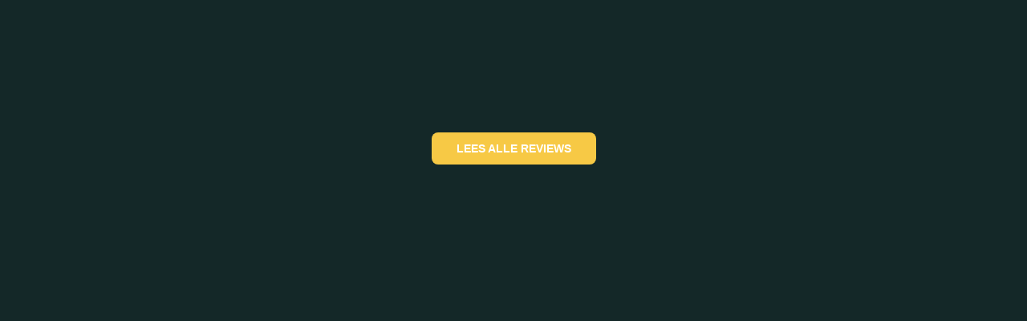

--- FILE ---
content_type: text/html; charset=UTF-8
request_url: https://robtalens.nl/review.php?review=ik-ben-helemaal-verbaasd
body_size: 4317
content:
<!DOCTYPE html>
<html>
<head>
<meta charset="UTF-8">
<meta name="viewport" content="width=device-width,initial-scale=1,shrink-to-fit=no">
<title>Review</title>
<meta name="robots" content="max-image-preview:large">
<meta name="generator" content="sitely.app 6.0.6">
<link rel="preload" href="css/Montserrat-Light.woff2" as="font" crossorigin>
<style>html,body{-webkit-text-zoom:reset !important}@font-face{font-display:block;font-family:"Montserrat 6";src:url('css/Montserrat-Bold.woff2') format('woff2'),url('css/Montserrat-Bold.woff') format('woff');font-weight:700}@font-face{font-display:block;font-family:"Montserrat 2";src:url('css/Montserrat-Light.woff2') format('woff2'),url('css/Montserrat-Light.woff') format('woff');font-weight:300}@font-face{font-display:block;font-family:"Montserrat 5";src:url('css/Montserrat-SemiBold.woff2') format('woff2'),url('css/Montserrat-SemiBold.woff') format('woff');font-weight:600}@font-face{font-display:block;font-family:"Montserrat 3";src:url('css/Montserrat-Regular.woff2') format('woff2'),url('css/Montserrat-Regular.woff') format('woff');font-weight:400}@font-face{font-display:block;font-family:"Lato 2";src:url('css/Lato-Regular.woff2') format('woff2'),url('css/Lato-Regular.woff') format('woff');font-weight:400}body>div{font-size:0}p,span,h1,h2,h3,h4,h5,h6,a,li,button{margin:0;word-spacing:normal;word-wrap:break-word;-ms-word-wrap:break-word;pointer-events:auto;-ms-text-size-adjust:none !important;-moz-text-size-adjust:none !important;-webkit-text-size-adjust:none !important;text-size-adjust:none !important;max-height:10000000px}sup{font-size:inherit;vertical-align:baseline;position:relative;top:-0.4em}sub{font-size:inherit;vertical-align:baseline;position:relative;top:0.4em}ul{display:block;word-spacing:normal;word-wrap:break-word;line-break:normal;list-style-type:none;padding:0;margin:0;-moz-padding-start:0;-khtml-padding-start:0;-webkit-padding-start:0;-o-padding-start:0;-padding-start:0;-webkit-margin-before:0;-webkit-margin-after:0}li{display:block;white-space:normal}[data-marker]::before{content:attr(data-marker) ' ';-webkit-user-select:none;-khtml-user-select:none;-moz-user-select:none;-ms-user-select:none;-o-user-select:none;user-select:none;text-wrap:nowrap}li p, .slc{-webkit-touch-callout:none;-webkit-user-select:none;-khtml-user-select:none;-moz-user-select:none;-ms-user-select:none;-o-user-select:none;user-select:none}form{display:inline-block}a{text-decoration:inherit;color:inherit;-webkit-tap-highlight-color:rgba(0,0,0,0)}textarea{resize:none}.shm-l{float:left;clear:left}.shm-r{float:right;clear:right;shape-outside:content-box}.btf{display:none}.plyr{min-width:0 !important}html{font-family:sans-serif}body{font-size:0;margin:0;--z:1;zoom:var(--z)}audio,video{display:inline-block;vertical-align:baseline}audio:not([controls]){display:none;height:0}[hidden],template{display:none}a{background:0 0}b,strong{font-weight:700}dfn{font-style:italic}h1,h2,h3,h4,h5,h6{font-size:1em;line-height:1;margin:0}img{border:0}svg:not(:root){overflow:hidden}button,input,optgroup,select,textarea{color:inherit;font:inherit;margin:0}button{overflow:visible;background:none;border:0;padding:0;text-align:inherit;align-items:initial;padding-block-start:0;padding-block-end:0;padding-inline-start:0}button,select{text-transform:none}button,html input[type=button],input[type=submit]{-webkit-appearance:button;cursor:pointer;box-sizing:border-box;white-space:normal}input[type=text],input[type=password],input[type=email],input[type=date],input[type=number],textarea{-webkit-appearance:none;appearance:none;box-sizing:border-box}button[disabled],html input[disabled]{cursor:default}button::-moz-focus-inner,input::-moz-focus-inner{border:0;padding:0}input{line-height:normal}input[type=checkbox],input[type=radio]{box-sizing:border-box;padding:0}input[type=number]::-webkit-inner-spin-button,input[type=number]::-webkit-outer-spin-button{height:auto}input[type=search]{-webkit-appearance:textfield;-moz-box-sizing:content-box;-webkit-box-sizing:content-box;box-sizing:content-box}input[type=search]::-webkit-search-cancel-button,input[type=search]::-webkit-search-decoration{-webkit-appearance:none}textarea{overflow:auto;box-sizing:border-box;border-color:#ddd}optgroup{font-weight:700}table{border-collapse:collapse;border-spacing:0}td,th{padding:0}blockquote{margin-block-start:0;margin-block-end:0;margin-inline-start:0;margin-inline-end:0}:-webkit-full-screen-ancestor:not(iframe){-webkit-clip-path:initial!important}
html{-webkit-font-smoothing:antialiased; -moz-osx-font-smoothing:grayscale}#b{background-color:#142828}.v66{display:inline-block;vertical-align:top;pointer-events:none}.ps110{position:relative;margin-top:0}.s107{width:100%;min-width:1200px;min-height:150px}.c50{border:0;-webkit-border-radius:0;-moz-border-radius:0;border-radius:0;background-color:#142828}.v67{display:block;pointer-events:none}.s108{width:1200px;margin-left:auto;margin-right:auto;min-height:946px}.v68{display:inline-block;vertical-align:top;pointer-events:auto}.ps111{position:relative;margin-left:0;margin-top:0}.s109{min-width:1200px;width:1200px;overflow:hidden;height:946px}.p24{text-indent:0;padding-bottom:0;padding-right:0;text-align:left}.f67{font-family:"Montserrat 2";font-size:20px;font-size:calc(20px * var(--f));line-height:1.701;font-weight:300;font-style:normal;text-decoration:none;text-transform:none;letter-spacing:normal;color:#fff;background-color:initial;text-shadow:none}.ps112{position:relative;margin-top:0}.s110{width:100%;min-width:1200px;min-height:1430px}body{--d:0;--s:1200}@media (min-width:960px) and (max-width:1199px) {.s107{min-width:960px;min-height:120px}.s108{width:960px;min-height:757px}.s109{min-width:960px;width:960px;height:757px}.f67{font-size:16px;font-size:calc(16px * var(--f));line-height:1.751}.s110{min-width:960px;min-height:1144px}body{--d:1;--s:960}}@media (min-width:768px) and (max-width:959px) {.s107{min-width:768px;min-height:96px}.s108{width:768px;min-height:605px}.s109{min-width:768px;width:768px;height:605px}.f67{font-size:12px;font-size:calc(12px * var(--f));line-height:1.668}.s110{min-width:768px;min-height:915px}body{--d:2;--s:768}}@media (min-width:480px) and (max-width:767px) {.s107{min-width:480px;min-height:60px}.s108{width:480px;min-height:362px}.s109{min-width:480px;width:480px;height:362px}.f67{font-size:7px;font-size:calc(7px * var(--f));line-height:1.572}.ps112{margin-top:16px}.s110{min-width:480px;min-height:573px}body{--d:3;--s:480}}@media (max-width:479px) {.s107{min-width:320px;min-height:40px}.s108{width:320px;min-height:241px}.s109{min-width:320px;width:320px;height:241px}.f67{font-size:5px;font-size:calc(5px * var(--f));line-height:1.801}.ps112{margin-top:11px}.s110{min-width:320px;min-height:382px}body{--d:4;--s:320}}</style>
<link rel="stylesheet" href="https://cdn.jsdelivr.net/npm/uikit@3.6.19/dist/css/uikit.min.css" />
<script src="https://cdn.jsdelivr.net/npm/uikit@3.6.19/dist/js/uikit.min.js"></script>
<script src="https://cdn.jsdelivr.net/npm/uikit@3.6.19/dist/js/uikit-icons.min.js"></script>
<style>

	#reviews_slider {
		min-height:auto !important;
		height:auto !important;
	}
	#reviews_list {
		min-height:auto !important;
		height:auto !important;
	}
	#reviews_detail {
		min-height:auto !important;
		height:auto !important;
	}



	p {
		margin: 0;
	}
	.br {
		border-radius:8px;
	}


	.content, .content * {
		font-family: Montserrat !important;
		color:#FFF;
	}
	.content h1, .content h2, .content h3, {
		font-family: Montserrat;
		font-weight:400 !important;
		color:#FFF;
	}

</style><link rel="canonical" href="http://robtalens.nl/review.php">
<meta name="referrer" content="origin-when-cross-origin">
<script>!function(f,b,e,v,n,t,s){if(f.fbq)return;n=f.fbq=function(){n.callMethod?n.callMethod.apply(n,arguments):n.queue.push(arguments)};if(!f._fbq)f._fbq=n;n.push=n;n.loaded=!0;n.version='2.0';n.queue=[];t=b.createElement(e);t.async=!0;t.src=v;s=b.getElementsByTagName(e)[0];s.parentNode.insertBefore(t,s)}(window, document,'script','https://connect.facebook.net/en_US/fbevents.js');fbq('init', '505521899919064');fbq('track', 'PageView');</script>
<link rel="stylesheet" href="css/site.1432b2.1.css" media="print" onload="this.media='all';this.onload=null;">
<noscript><link rel="stylesheet" href="css/site.1432b2.1.css" type="text/css"></noscript>
</head>
<body style="--sw:0px" id="b">
<script>!function(){var t,e,n=document.body,r=("0"===n.style.getPropertyValue("--sw")&&n.style.setProperty("--sw","0px"),document.createElement("P")),i=(r.innerHTML="&nbsp;",r.style.cssText="position:fixed;visibility:hidden;font-size:100px;zoom:1",r.setAttribute("aria-hidden","true"),n.appendChild(r),t=r,function(){var e=Math.trunc(1e4/parseFloat(window.getComputedStyle(t).getPropertyValue("font-size")))/100;e!=n.style.getPropertyValue("--f")&&n.style.setProperty("--f",e)});"ResizeObserver"in window?new ResizeObserver(i).observe(r):"requestAnimationFrame"in window?(e=function(){i(),requestAnimationFrame(e)},requestAnimationFrame(e)):setInterval(i,100)}();</script>

<noscript><img height="1" width="1" style="display:none" src="https://www.facebook.com/tr?id=505521899919064&ev=PageView&noscript=1"/></noscript>
<div class="v66 ps110 s107 c50"></div>
<div class="ps110 v67 s108">
<div id="reviews_detail" class="v68 ps111 s109 c51">
<p class="p24 f67">
<div class="uk-padding-small  uk-margin-medium-bottom">

		<div class="uk-text-center">
		<a href="/reviews.php" class="uk-button uk-button-primary br uk-text-bold" style="background:#F7C945;">Lees alle reviews</a>

	</div>
</div>
</p>
</div>
</div>
<div class="v66 ps112 s110 c50"></div>
<div class="btf c49">
</div>
<script>var lwi=-1;function thresholdPassed(){var w=document.documentElement.clientWidth;var p=false;var cw=0;if(w>=480){cw++;}if(w>=768){cw++;}if(w>=960){cw++;}if(w>=1200){cw++;}if(lwi!=cw){p=true;}lwi=cw;return p;}!function(){if("Promise"in window&&void 0!==window.performance){var e,t,r=document,n=function(){return r.createElement("link")},o=new Set,a=n(),i=a.relList&&a.relList.supports&&a.relList.supports("prefetch"),s=location.href.replace(/#[^#]+$/,"");o.add(s);var c=function(e){var t=location,r="http:",n="https:";if(e&&e.href&&e.origin==t.origin&&[r,n].includes(e.protocol)&&(e.protocol!=r||t.protocol!=n)){var o=e.pathname;if(!(e.hash&&o+e.search==t.pathname+t.search||"?preload=no"==e.search.substr(-11)||".html"!=o.substr(-5)&&".html"!=o.substr(-5)&&"/"!=o.substr(-1)))return!0}},u=function(e){var t=e.replace(/#[^#]+$/,"");if(!o.has(t)){if(i){var a=n();a.rel="prefetch",a.href=t,r.head.appendChild(a)}else{var s=new XMLHttpRequest;s.open("GET",t,s.withCredentials=!0),s.send()}o.add(t)}},p=function(e){return e.target.closest("a")},f=function(t){var r=t.relatedTarget;r&&p(t)==r.closest("a")||e&&(clearTimeout(e),e=void 0)},d={capture:!0,passive:!0};r.addEventListener("touchstart",function(e){t=performance.now();var r=p(e);c(r)&&u(r.href)},d),r.addEventListener("mouseover",function(r){if(!(performance.now()-t<1200)){var n=p(r);c(n)&&(n.addEventListener("mouseout",f,{passive:!0}),e=setTimeout(function(){u(n.href),e=void 0},80))}},d)}}();dpth="/";!function(){var e={},t={},n={};window.ld=function(a,r,o){var c=function(){"interactive"==document.readyState?(r&&r(),document.addEventListener("readystatechange",function(){"complete"==document.readyState&&o&&o()})):"complete"==document.readyState?(r&&r(),o&&o()):document.addEventListener("readystatechange",function(){"interactive"==document.readyState&&r&&r(),"complete"==document.readyState&&o&&o()})},d=(1<<a.length)-1,u=0,i=function(r){var o=a[r],i=function(){for(var t=0;t<a.length;t++){var r=(1<<t)-1;if((u&r)==r&&n[a[t]]){if(!e[a[t]]){var o=document.createElement("script");o.textContent=n[a[t]],document.body.appendChild(o),e[a[t]]=!0}if((u|=1<<t)==d)return c(),0}}return 1};if(null==t[o]){t[o]=[];var f=new XMLHttpRequest;f.open("GET",o,!0),f.onload=function(){n[o]=f.responseText,[].forEach.call(t[o],function(e){e()})},t[o].push(i),f.send()}else{if(e[o])return i();t[o].push(i)}return 1};if(a.length)for(var f=0;f<a.length&&i(f);f++);else c()}}();ld([],function(){!function(){var e=null;if(location.hash){var t=location.hash.replace("#",""),n=function(){var o=document.getElementById(t);null===o&&(o=document.querySelector('[name="'+t+'"]')),o&&o.scrollIntoView(!0),"0px"===window.getComputedStyle(document.body).getPropertyValue("min-width")?setTimeout(n,100):null!=e&&setTimeout(e,100)};n()}else null!=e&&e()}();});</script>
</body>
</html>

--- FILE ---
content_type: text/css
request_url: https://robtalens.nl/css/site.1432b2.1.css
body_size: 4442
content:
body{--f:1;min-width:1200px}@media (min-width:960px) and (max-width:1199px){body{min-width:960px}}@media (min-width:768px) and (max-width:959px){body{min-width:768px}}@media (min-width:480px) and (max-width:767px){body{min-width:480px}}@media (max-width:479px){body{min-width:320px}}.v1{display:inline-block;vertical-align:top;pointer-events:none}.ps1{position:relative;margin-top:-349px}.s1{width:100%;min-width:1200px;min-height:1179px}.c1{border:0;-webkit-border-radius:0;-moz-border-radius:0;border-radius:0;background-color:#15848f}.z1{z-index:1}.ps2{position:relative;margin-top:535px}.v2{display:block}.s2{width:1200px;margin-left:auto;margin-right:auto;min-height:485px}.v3{display:inline-block;vertical-align:top;pointer-events:auto;outline:0}.ps3{position:relative;margin-left:38px;margin-top:0}.s3{min-width:330px;height:74px;box-sizing:border-box;width:330px;padding-right:0}.c2{-webkit-user-select:none;-moz-user-select:none;user-select:none;color:#fff;-webkit-border-radius:0;-moz-border-radius:0;border-radius:0;background-color:#ffc800;transition:color 0.2s, border-color 0.2s, background-color 0.2s;transition-timing-function:linear}.a1{display:inline-block;width:100%;z-index:1}.f1{font-family:"Montserrat 6";font-size:20px;font-size:calc(20px * var(--f));line-height:1.201;font-weight:700;font-style:normal;text-decoration:none;text-transform:none;letter-spacing:normal;text-shadow:none;text-indent:0;padding-right:0;text-align:center;cursor:pointer;padding-top:25px;padding-bottom:25px}.v4{display:inline-block;vertical-align:top;pointer-events:auto}.ps4{position:relative;margin-left:82px;margin-top:168px}.s4{min-width:294px;width:294px;min-height:317px;height:317px}.a2{display:block}.i1{position:absolute;left:29px;width:236px;top:0;height:317px;-webkit-border-radius:0;-moz-border-radius:0;border-radius:0;border:0}.ps5{position:relative;margin-top:-1126px}.v5{display:block;pointer-events:none}.s5{width:1200px;margin-left:auto;margin-right:auto;min-height:471px}.s6{min-width:1117px;width:1117px;overflow:hidden;height:471px}.z2{z-index:6}.p1{text-indent:0;padding-bottom:0;padding-right:0;text-align:left}.f2{font-family:"Montserrat 5";font-size:20px;font-size:calc(20px * var(--f));line-height:1.601;font-weight:600;font-style:normal;text-decoration:none;text-transform:none;letter-spacing:normal;color:#fff;background-color:initial;text-shadow:none}.f3{font-family:"Montserrat 2";font-size:20px;font-size:calc(20px * var(--f));line-height:1.601;font-weight:300;font-style:normal;text-decoration:none;text-transform:none;letter-spacing:normal;color:#fff;background-color:initial;text-shadow:none}.c4{display:inline-block;position:relative;margin-left:0;margin-top:655px}.c2:hover{background-color:#1d9099;background-clip:padding-box}.c2:active{transition:initial;background-color:transparent}@media (min-width:960px) and (max-width:1199px){.ps1{margin-top:-280px}.s1{min-width:960px;min-height:943px}.ps2{margin-top:428px}.s2{width:960px;min-height:389px}.ps3{margin-left:30px}.s3{min-width:264px;height:59px;width:264px}.f1{font-size:16px;font-size:calc(16px * var(--f));line-height:1.188;padding-top:20px;padding-bottom:20px}.ps4{margin-left:66px;margin-top:135px}.s4{min-width:235px;width:235px;min-height:254px;height:254px}.i1{left:23px;width:189px;height:254px}.ps5{margin-top:-900px}.s5{width:960px;min-height:377px}.s6{min-width:894px;width:894px;height:377px}.f2{font-size:16px;font-size:calc(16px * var(--f));line-height:1.563}.f3{font-size:16px;font-size:calc(16px * var(--f));line-height:1.563}.c4{margin-top:523px}}@media (min-width:768px) and (max-width:959px){.ps1{margin-top:-223px}.s1{min-width:768px;min-height:755px}.ps2{margin-top:342px}.s2{width:768px;min-height:311px}.ps3{margin-left:24px}.s3{min-width:211px;height:47px;width:211px}.f1{font-size:12px;font-size:calc(12px * var(--f));line-height:1.251;padding-top:16px;padding-bottom:16px}.ps4{margin-left:53px;margin-top:108px}.s4{min-width:188px;width:188px;min-height:203px;height:203px}.i1{left:18px;width:151px;height:203px}.ps5{margin-top:-721px}.s5{width:768px;min-height:301px}.s6{min-width:715px;width:715px;height:301px}.f2{font-size:12px;font-size:calc(12px * var(--f));line-height:1.584}.f3{font-size:12px;font-size:calc(12px * var(--f));line-height:1.584}.c4{margin-top:420px}}@media (min-width:480px) and (max-width:767px){.ps1{margin-top:-1290px}.s1{min-width:480px;min-height:1850px}.ps2{margin-top:1344px}.s2{width:480px;min-height:397px}.ps3{margin-left:14px}.s3{min-width:354px;height:50px;width:354px}.f1{font-size:18px;font-size:calc(18px * var(--f));line-height:1.223;padding-top:14px;padding-bottom:14px}.ps4{margin-left:159px;margin-top:93px}.s4{min-width:162px;width:162px;min-height:254px;height:254px}.i1{left:0;width:162px;top:19px;height:217px}.ps5{margin-top:-1784px}.s5{width:480px;min-height:1224px}.s6{min-width:447px;width:447px;height:1224px}.f2{font-size:22px;font-size:calc(22px * var(--f));line-height:1.592}.f3{font-size:22px;font-size:calc(22px * var(--f));line-height:1.592}.c4{margin-top:560px}}@media (max-width:479px){.ps1{margin-top:-860px}.s1{min-width:320px;min-height:1233px}.ps2{margin-top:896px}.s2{width:320px;min-height:264px}.ps3{margin-left:9px}.s3{min-width:236px;height:33px;width:236px}.f1{font-size:12px;font-size:calc(12px * var(--f));line-height:1.251;padding-top:9px;padding-bottom:9px}.ps4{margin-left:106px;margin-top:62px}.s4{min-width:108px;width:108px;min-height:169px;height:169px}.i1{left:0;width:108px;top:12px;height:145px}.ps5{margin-top:-1189px}.s5{width:320px;min-height:816px}.s6{min-width:298px;width:298px;height:816px}.f2{font-size:15px;font-size:calc(15px * var(--f))}.f3{font-size:15px;font-size:calc(15px * var(--f))}.c4{margin-top:373px}}body{--f:1;min-width:1200px}@media (min-width:960px) and (max-width:1199px){body{min-width:960px}}@media (min-width:768px) and (max-width:959px){body{min-width:768px}}@media (min-width:480px) and (max-width:767px){body{min-width:480px}}@media (max-width:479px){body{min-width:320px}}.v8{display:inline-block;vertical-align:top;pointer-events:none}.ps10{position:relative;margin-top:-320px}.s10{width:100%;min-width:1200px;min-height:1170px}.c6{border:0;-webkit-border-radius:0;-moz-border-radius:0;border-radius:0;background-color:#15848f}.z4{z-index:1}.ps11{position:relative;margin-top:590px}.v9{display:block}.s11{width:1200px;margin-left:auto;margin-right:auto;min-height:485px}.v10{display:inline-block;vertical-align:top;pointer-events:auto;outline:0}.ps12{position:relative;margin-left:38px;margin-top:0}.s12{min-width:330px;height:74px;box-sizing:border-box;width:330px;padding-right:0}.c7{-webkit-user-select:none;-moz-user-select:none;user-select:none;color:#fff;-webkit-border-radius:0;-moz-border-radius:0;border-radius:0;background-color:#ffc800;transition:color 0.2s, border-color 0.2s, background-color 0.2s;transition-timing-function:linear}.a4{display:inline-block;width:100%;z-index:1}.f8{font-family:"Montserrat 6";font-size:20px;font-size:calc(20px * var(--f));line-height:1.201;font-weight:700;font-style:normal;text-decoration:none;text-transform:none;letter-spacing:normal;text-shadow:none;text-indent:0;padding-right:0;text-align:center;cursor:pointer;padding-top:25px;padding-bottom:25px}.v11{display:inline-block;vertical-align:top;pointer-events:auto}.ps13{position:relative;margin-left:82px;margin-top:168px}.a5{display:block}.i3{position:absolute;left:29px;width:236px;top:0;height:317px;-webkit-border-radius:0;-moz-border-radius:0;border-radius:0;border:0}.ps14{position:relative;margin-top:-1126px}.v12{display:block;pointer-events:none}.s13{width:1200px;margin-left:auto;margin-right:auto;min-height:471px}.s14{min-width:1117px;width:1117px;overflow:hidden;height:471px}.z5{z-index:6}.p4{text-indent:0;padding-bottom:0;padding-right:0;text-align:left}.f9{font-family:"Montserrat 5";font-size:20px;font-size:calc(20px * var(--f));line-height:1.601;font-weight:600;font-style:normal;text-decoration:none;text-transform:none;letter-spacing:normal;color:#fff;background-color:initial;text-shadow:none}.f10{font-family:"Montserrat 2";font-size:20px;font-size:calc(20px * var(--f));line-height:1.601;font-weight:300;font-style:normal;text-decoration:none;text-transform:none;letter-spacing:normal;color:#fff;background-color:initial;text-shadow:none}.c8{display:inline-block;position:relative;margin-left:0;margin-top:655px}.c7:hover{background-color:#1d9099;background-clip:padding-box}.c7:active{transition:initial;background-color:transparent}@media (min-width:960px) and (max-width:1199px){.ps10{margin-top:-256px}.s10{min-width:960px;min-height:936px}.ps11{margin-top:472px}.s11{width:960px;min-height:388px}.ps12{margin-left:30px}.s12{min-width:264px;height:59px;width:264px}.f8{font-size:16px;font-size:calc(16px * var(--f));line-height:1.188;padding-top:20px;padding-bottom:20px}.ps13{margin-left:66px;margin-top:134px}.i3{left:23px;width:189px;height:254px}.ps14{margin-top:-901px}.s13{width:960px;min-height:377px}.s14{min-width:894px;width:894px;height:377px}.f9{font-size:16px;font-size:calc(16px * var(--f));line-height:1.563}.f10{font-size:16px;font-size:calc(16px * var(--f));line-height:1.563}.c8{margin-top:524px}}@media (min-width:768px) and (max-width:959px){.ps10{margin-top:-205px}.s10{min-width:768px;min-height:749px}.ps11{margin-top:378px}.s11{width:768px;min-height:310px}.ps12{margin-left:24px}.s12{min-width:211px;height:47px;width:211px}.f8{font-size:12px;font-size:calc(12px * var(--f));line-height:1.251;padding-top:16px;padding-bottom:16px}.ps13{margin-left:53px;margin-top:107px}.i3{left:18px;width:151px;height:203px}.ps14{margin-top:-721px}.s13{width:768px;min-height:301px}.s14{min-width:715px;width:715px;height:301px}.f9{font-size:12px;font-size:calc(12px * var(--f));line-height:1.584}.f10{font-size:12px;font-size:calc(12px * var(--f));line-height:1.584}.c8{margin-top:420px}}@media (min-width:480px) and (max-width:767px){.ps10{margin-top:13px}.s10{min-width:480px;min-height:1836px}.ps11{margin-top:1331px}.s11{width:480px;min-height:396px}.ps12{margin-left:14px}.s12{min-width:354px;height:50px;width:354px}.f8{font-size:18px;font-size:calc(18px * var(--f));line-height:1.223;padding-top:14px;padding-bottom:14px}.ps13{margin-left:159px;margin-top:92px}.i3{left:0;width:162px;top:19px;height:217px}.ps14{margin-top:-1783px}.s13{width:480px;min-height:1224px}.s14{min-width:447px;width:447px;height:1224px}.f9{font-size:22px;font-size:calc(22px * var(--f));line-height:1.592}.f10{font-size:22px;font-size:calc(22px * var(--f));line-height:1.592}.c8{margin-top:559px}}@media (max-width:479px){.ps10{margin-top:9px}.s10{min-width:320px;min-height:1224px}.ps11{margin-top:887px}.s11{width:320px;min-height:264px}.ps12{margin-left:9px}.s12{min-width:236px;height:33px;width:236px}.f8{font-size:12px;font-size:calc(12px * var(--f));line-height:1.251;padding-top:9px;padding-bottom:9px}.ps13{margin-left:106px;margin-top:62px}.i3{left:0;width:108px;top:12px;height:145px}.ps14{margin-top:-1189px}.s13{width:320px;min-height:816px}.s14{min-width:298px;width:298px;height:816px}.f9{font-size:15px;font-size:calc(15px * var(--f))}.f10{font-size:15px;font-size:calc(15px * var(--f))}.c8{margin-top:373px}}body{--f:1;min-width:1200px}@media (min-width:960px) and (max-width:1199px){body{min-width:960px}}@media (min-width:768px) and (max-width:959px){body{min-width:768px}}@media (min-width:480px) and (max-width:767px){body{min-width:480px}}@media (max-width:479px){body{min-width:320px}}.v15{display:inline-block;vertical-align:top;pointer-events:none}.ps19{position:relative;margin-top:-398px}.s18{width:100%;min-width:1200px;min-height:1176px}.c10{border:0;-webkit-border-radius:0;-moz-border-radius:0;border-radius:0;background-color:#15848f}.z7{z-index:1}.ps20{position:relative;margin-top:596px}.v16{display:block}.s19{width:1200px;margin-left:auto;margin-right:auto;min-height:485px}.v17{display:inline-block;vertical-align:top;pointer-events:auto;outline:0}.ps21{position:relative;margin-left:38px;margin-top:0}.s20{min-width:330px;height:74px;box-sizing:border-box;width:330px;padding-right:0}.c11{-webkit-user-select:none;-moz-user-select:none;user-select:none;color:#fff;-webkit-border-radius:0;-moz-border-radius:0;border-radius:0;background-color:#ffc800;transition:color 0.2s, border-color 0.2s, background-color 0.2s;transition-timing-function:linear}.a7{display:inline-block;width:100%;z-index:1}.f16{font-family:"Montserrat 6";font-size:20px;font-size:calc(20px * var(--f));line-height:1.201;font-weight:700;font-style:normal;text-decoration:none;text-transform:none;letter-spacing:normal;text-shadow:none;text-indent:0;padding-right:0;text-align:center;cursor:pointer;padding-top:25px;padding-bottom:25px}.v18{display:inline-block;vertical-align:top;pointer-events:auto}.ps22{position:relative;margin-left:82px;margin-top:168px}.a8{display:block}.i5{position:absolute;left:29px;width:236px;top:0;height:317px;-webkit-border-radius:0;-moz-border-radius:0;border-radius:0;border:0}.ps23{position:relative;margin-top:-1126px}.v19{display:block;pointer-events:none}.s21{width:1200px;margin-left:auto;margin-right:auto;min-height:480px}.s22{min-width:1117px;width:1117px;overflow:hidden;height:480px}.z8{z-index:6}.p7{text-indent:0;padding-bottom:0;padding-right:0;text-align:left}.f17{font-family:"Montserrat 5";font-size:20px;font-size:calc(20px * var(--f));line-height:1.601;font-weight:600;font-style:normal;text-decoration:none;text-transform:none;letter-spacing:normal;color:#fff;background-color:initial;text-shadow:none}.f18{font-family:"Montserrat 2";font-size:20px;font-size:calc(20px * var(--f));line-height:1.601;font-weight:300;font-style:normal;text-decoration:none;text-transform:none;letter-spacing:normal;color:#fff;background-color:initial;text-shadow:none}.f19{font-family:"Montserrat 2";font-size:20px;font-size:calc(20px * var(--f));line-height:1.601;font-weight:300;font-style:normal;text-decoration:underline;text-transform:none;letter-spacing:normal;color:#ffc800;background-color:initial;text-shadow:none}.c12{display:inline-block;position:relative;margin-left:0;margin-top:646px}.c11:hover{background-color:#1d9099;background-clip:padding-box}.c11:active{transition:initial;background-color:transparent}@media (min-width:960px) and (max-width:1199px){.ps19{margin-top:-318px}.s18{min-width:960px;min-height:941px}.ps20{margin-top:477px}.s19{width:960px;min-height:388px}.ps21{margin-left:30px}.s20{min-width:264px;height:59px;width:264px}.f16{font-size:16px;font-size:calc(16px * var(--f));line-height:1.188;padding-top:20px;padding-bottom:20px}.ps22{margin-left:66px;margin-top:134px}.i5{left:23px;width:189px;height:254px}.ps23{margin-top:-901px}.s21{width:960px;min-height:384px}.s22{min-width:894px;width:894px;height:384px}.f17{font-size:16px;font-size:calc(16px * var(--f));line-height:1.563}.f18{font-size:16px;font-size:calc(16px * var(--f));line-height:1.563}.f19{font-size:16px;font-size:calc(16px * var(--f));line-height:1.563}.c12{margin-top:517px}.f19:visited{font-size:16px;font-size:calc(16px * var(--f));line-height:1.563}.f19:hover{font-size:16px;font-size:calc(16px * var(--f));line-height:1.563}.f19:active{font-size:16px;font-size:calc(16px * var(--f));line-height:1.563}}@media (min-width:768px) and (max-width:959px){.ps19{margin-top:-255px}.s18{min-width:768px;min-height:753px}.ps20{margin-top:382px}.s19{width:768px;min-height:310px}.ps21{margin-left:24px}.s20{min-width:211px;height:47px;width:211px}.f16{font-size:12px;font-size:calc(12px * var(--f));line-height:1.251;padding-top:16px;padding-bottom:16px}.ps22{margin-left:53px;margin-top:107px}.i5{left:18px;width:151px;height:203px}.ps23{margin-top:-721px}.s21{width:768px;min-height:307px}.s22{min-width:715px;width:715px;height:307px}.f17{font-size:12px;font-size:calc(12px * var(--f));line-height:1.584}.f18{font-size:12px;font-size:calc(12px * var(--f));line-height:1.584}.f19{font-size:12px;font-size:calc(12px * var(--f));line-height:1.584}.c12{margin-top:414px}.f19:visited{font-size:12px;font-size:calc(12px * var(--f));line-height:1.584}.f19:hover{font-size:12px;font-size:calc(12px * var(--f));line-height:1.584}.f19:active{font-size:12px;font-size:calc(12px * var(--f));line-height:1.584}}@media (min-width:480px) and (max-width:767px){.ps19{margin-top:18px}.s18{min-width:480px;min-height:1932px}.ps20{margin-top:1437px}.s19{width:480px;min-height:397px}.ps21{margin-left:14px}.s20{min-width:354px;height:50px;width:354px}.f16{font-size:18px;font-size:calc(18px * var(--f));line-height:1.223;padding-top:14px;padding-bottom:14px}.ps22{margin-left:159px;margin-top:93px}.i5{left:0;width:162px;top:19px;height:217px}.ps23{margin-top:-1884px}.s21{width:480px;min-height:1377px}.s22{min-width:447px;width:447px;height:1377px}.f17{font-size:22px;font-size:calc(22px * var(--f));line-height:1.592}.f18{font-size:22px;font-size:calc(22px * var(--f));line-height:1.592}.f19{font-size:22px;font-size:calc(22px * var(--f));line-height:1.592}.c12{margin-top:507px}.f19:visited{font-size:22px;font-size:calc(22px * var(--f));line-height:1.592}.f19:hover{font-size:22px;font-size:calc(22px * var(--f));line-height:1.592}.f19:active{font-size:22px;font-size:calc(22px * var(--f));line-height:1.592}}@media (max-width:479px){.ps19{margin-top:12px}.s18{min-width:320px;min-height:1288px}.ps20{margin-top:958px}.s19{width:320px;min-height:264px}.ps21{margin-left:9px}.s20{min-width:236px;height:33px;width:236px}.f16{font-size:12px;font-size:calc(12px * var(--f));line-height:1.251;padding-top:9px;padding-bottom:9px}.ps22{margin-left:106px;margin-top:62px}.i5{left:0;width:108px;top:12px;height:145px}.ps23{margin-top:-1256px}.s21{width:320px;min-height:918px}.s22{min-width:298px;width:298px;height:918px}.f17{font-size:15px;font-size:calc(15px * var(--f))}.f18{font-size:15px;font-size:calc(15px * var(--f))}.f19{font-size:15px;font-size:calc(15px * var(--f))}.c12{margin-top:338px}.f19:visited{font-size:15px;font-size:calc(15px * var(--f))}.f19:hover{font-size:15px;font-size:calc(15px * var(--f))}.f19:active{font-size:15px;font-size:calc(15px * var(--f))}}body{--f:1;min-width:1200px}@media (min-width:960px) and (max-width:1199px){body{min-width:960px}}@media (min-width:768px) and (max-width:959px){body{min-width:768px}}@media (min-width:480px) and (max-width:767px){body{min-width:480px}}@media (max-width:479px){body{min-width:320px}}.v22{display:inline-block;vertical-align:top;pointer-events:none}.ps28{position:relative;margin-top:-47px}.s26{width:100%;min-width:1200px;min-height:839px}.c14{border:0;-webkit-border-radius:0;-moz-border-radius:0;border-radius:0;background-color:#15848f}.z10{z-index:1}.ps29{position:relative;margin-top:62px}.v23{display:block}.s27{width:1200px;margin-left:auto;margin-right:auto;min-height:683px}.v24{display:inline-block;vertical-align:top;pointer-events:auto}.ps30{position:relative;margin-left:38px;margin-top:0}.s28{min-width:1117px;width:1117px;overflow:hidden;height:178px}.z11{z-index:6}.p10{text-indent:0;padding-bottom:0;padding-right:0;text-align:left}.f25{font-family:"Montserrat 5";font-size:20px;font-size:calc(20px * var(--f));line-height:1.601;font-weight:600;font-style:normal;text-decoration:none;text-transform:none;letter-spacing:normal;color:#fff;background-color:initial;text-shadow:none}.f26{font-family:"Montserrat 2";font-size:20px;font-size:calc(20px * var(--f));line-height:1.601;font-weight:300;font-style:normal;text-decoration:none;text-transform:none;letter-spacing:normal;color:#fff;background-color:initial;text-shadow:none}.v25{display:inline-block;vertical-align:top;pointer-events:auto;outline:0}.ps31{position:relative;margin-left:38px;margin-top:20px}.s29{min-width:330px;height:74px;box-sizing:border-box;width:330px;padding-right:0}.c15{-webkit-user-select:none;-moz-user-select:none;user-select:none;color:#fff;-webkit-border-radius:0;-moz-border-radius:0;border-radius:0;background-color:#ffc800;transition:color 0.2s, border-color 0.2s, background-color 0.2s;transition-timing-function:linear}.z12{z-index:4}.a10{display:inline-block;width:100%;z-index:1}.f27{font-family:"Montserrat 6";font-size:20px;font-size:calc(20px * var(--f));line-height:1.201;font-weight:700;font-style:normal;text-decoration:none;text-transform:none;letter-spacing:normal;text-shadow:none;text-indent:0;padding-right:0;text-align:center;cursor:pointer;padding-top:25px;padding-bottom:25px}.ps32{position:relative;margin-left:82px;margin-top:188px}.z13{z-index:5}.a11{display:block}.i7{position:absolute;left:29px;width:236px;top:0;height:317px;-webkit-border-radius:0;-moz-border-radius:0;border-radius:0;border:0}.c16{display:inline-block;position:relative;margin-left:0;margin-top:0}.c15:hover{background-color:#1d9099;background-clip:padding-box}.c15:active{transition:initial;background-color:transparent}@media (min-width:960px) and (max-width:1199px){.ps28{margin-top:-38px}.s26{min-width:960px;min-height:671px}.ps29{margin-top:50px}.s27{width:960px;min-height:546px}.ps30{margin-left:30px}.s28{min-width:894px;width:894px;height:142px}.f25{font-size:16px;font-size:calc(16px * var(--f));line-height:1.563}.f26{font-size:16px;font-size:calc(16px * var(--f));line-height:1.563}.ps31{margin-left:30px;margin-top:16px}.s29{min-width:264px;height:59px;width:264px}.f27{font-size:16px;font-size:calc(16px * var(--f));line-height:1.188;padding-top:20px;padding-bottom:20px}.ps32{margin-left:66px;margin-top:150px}.i7{left:23px;width:189px;height:254px}}@media (min-width:768px) and (max-width:959px){.ps28{margin-top:-30px}.s26{min-width:768px;min-height:537px}.ps29{margin-top:40px}.s27{width:768px;min-height:437px}.ps30{margin-left:24px}.s28{min-width:715px;width:715px;height:114px}.f25{font-size:12px;font-size:calc(12px * var(--f));line-height:1.584}.f26{font-size:12px;font-size:calc(12px * var(--f));line-height:1.584}.ps31{margin-left:24px;margin-top:12px}.s29{min-width:211px;height:47px;width:211px}.f27{font-size:12px;font-size:calc(12px * var(--f));line-height:1.251;padding-top:16px;padding-bottom:16px}.ps32{margin-left:53px;margin-top:120px}.i7{left:18px;width:151px;height:203px}}@media (min-width:480px) and (max-width:767px){.ps28{margin-top:15px}.s26{min-width:480px;min-height:900px}.ps29{margin-top:53px}.s27{width:480px;min-height:783px}.ps30{margin-left:14px}.s28{min-width:447px;width:447px;height:359px}.f25{font-size:22px;font-size:calc(22px * var(--f));line-height:1.592}.f26{font-size:22px;font-size:calc(22px * var(--f));line-height:1.592}.ps31{margin-left:14px;margin-top:25px}.s29{min-width:354px;height:50px;width:354px}.f27{font-size:18px;font-size:calc(18px * var(--f));line-height:1.223;padding-top:14px;padding-bottom:14px}.ps32{margin-left:159px;margin-top:95px}.i7{left:0;width:162px;top:19px;height:217px}}@media (max-width:479px){.ps28{margin-top:10px}.s26{min-width:320px;min-height:600px}.ps29{margin-top:35px}.s27{width:320px;min-height:522px}.ps30{margin-left:9px}.s28{min-width:298px;width:298px;height:239px}.f25{font-size:15px;font-size:calc(15px * var(--f))}.f26{font-size:15px;font-size:calc(15px * var(--f))}.ps31{margin-left:9px;margin-top:17px}.s29{min-width:236px;height:33px;width:236px}.f27{font-size:12px;font-size:calc(12px * var(--f));line-height:1.251;padding-top:9px;padding-bottom:9px}.ps32{margin-left:106px;margin-top:64px}.i7{left:0;width:108px;top:12px;height:145px}}body{--f:1;min-width:1200px}@media (min-width:960px) and (max-width:1199px){body{min-width:960px}}@media (min-width:768px) and (max-width:959px){body{min-width:768px}}@media (min-width:480px) and (max-width:767px){body{min-width:480px}}@media (max-width:479px){body{min-width:320px}}.v28{display:inline-block;vertical-align:top;pointer-events:none}.ps37{position:relative;margin-top:8px}.s33{width:100%;min-width:1200px;min-height:821px}.c18{border:0;-webkit-border-radius:0;-moz-border-radius:0;border-radius:0;background-color:#15848f}.z15{z-index:1}.ps38{position:relative;margin-top:44px}.v29{display:block}.s34{width:1200px;margin-left:auto;margin-right:auto;min-height:683px}.v30{display:inline-block;vertical-align:top;pointer-events:auto}.ps39{position:relative;margin-left:38px;margin-top:0}.s35{min-width:1117px;width:1117px;overflow:hidden;height:178px}.z16{z-index:6}.p13{text-indent:0;padding-bottom:0;padding-right:0;text-align:left}.f34{font-family:"Montserrat 5";font-size:20px;font-size:calc(20px * var(--f));line-height:1.601;font-weight:600;font-style:normal;text-decoration:none;text-transform:none;letter-spacing:normal;color:#fff;background-color:initial;text-shadow:none}.f35{font-family:"Montserrat 2";font-size:20px;font-size:calc(20px * var(--f));line-height:1.601;font-weight:300;font-style:normal;text-decoration:none;text-transform:none;letter-spacing:normal;color:#fff;background-color:initial;text-shadow:none}.v31{display:inline-block;vertical-align:top;pointer-events:auto;outline:0}.ps40{position:relative;margin-left:38px;margin-top:20px}.s36{min-width:330px;height:74px;box-sizing:border-box;width:330px;padding-right:0}.c19{-webkit-user-select:none;-moz-user-select:none;user-select:none;color:#fff;-webkit-border-radius:0;-moz-border-radius:0;border-radius:0;background-color:#ffc800;transition:color 0.2s, border-color 0.2s, background-color 0.2s;transition-timing-function:linear}.z17{z-index:4}.a13{display:inline-block;width:100%;z-index:1}.f36{font-family:"Montserrat 6";font-size:20px;font-size:calc(20px * var(--f));line-height:1.201;font-weight:700;font-style:normal;text-decoration:none;text-transform:none;letter-spacing:normal;text-shadow:none;text-indent:0;padding-right:0;text-align:center;cursor:pointer;padding-top:25px;padding-bottom:25px}.ps41{position:relative;margin-left:82px;margin-top:188px}.z18{z-index:5}.a14{display:block}.i9{position:absolute;left:29px;width:236px;top:0;height:317px;-webkit-border-radius:0;-moz-border-radius:0;border-radius:0;border:0}.c20{display:inline-block;position:relative;margin-left:0;margin-top:0}.c19:hover{background-color:#1d9099;background-clip:padding-box}.c19:active{transition:initial;background-color:transparent}@media (min-width:960px) and (max-width:1199px){.ps37{margin-top:7px}.s33{min-width:960px;min-height:657px}.ps38{margin-top:35px}.s34{width:960px;min-height:547px}.ps39{margin-left:30px}.s35{min-width:894px;width:894px;height:142px}.f34{font-size:16px;font-size:calc(16px * var(--f));line-height:1.563}.f35{font-size:16px;font-size:calc(16px * var(--f));line-height:1.563}.ps40{margin-left:30px;margin-top:16px}.s36{min-width:264px;height:59px;width:264px}.f36{font-size:16px;font-size:calc(16px * var(--f));line-height:1.188;padding-top:20px;padding-bottom:20px}.ps41{margin-left:66px;margin-top:151px}.i9{left:23px;width:189px;height:254px}}@media (min-width:768px) and (max-width:959px){.ps37{margin-top:5px}.s33{min-width:768px;min-height:525px}.ps38{margin-top:28px}.s34{width:768px;min-height:437px}.ps39{margin-left:24px}.s35{min-width:715px;width:715px;height:114px}.f34{font-size:12px;font-size:calc(12px * var(--f));line-height:1.584}.f35{font-size:12px;font-size:calc(12px * var(--f));line-height:1.584}.ps40{margin-left:24px;margin-top:13px}.s36{min-width:211px;height:47px;width:211px}.f36{font-size:12px;font-size:calc(12px * var(--f));line-height:1.251;padding-top:16px;padding-bottom:16px}.ps41{margin-left:53px;margin-top:120px}.i9{left:18px;width:151px;height:203px}}@media (min-width:480px) and (max-width:767px){.ps37{margin-top:14px}.s33{min-width:480px;min-height:884px}.ps38{margin-top:36px}.s34{width:480px;min-height:783px}.ps39{margin-left:14px}.s35{min-width:447px;width:447px;height:359px}.f34{font-size:22px;font-size:calc(22px * var(--f));line-height:1.592}.f35{font-size:22px;font-size:calc(22px * var(--f));line-height:1.592}.ps40{margin-left:14px;margin-top:25px}.s36{min-width:354px;height:50px;width:354px}.f36{font-size:18px;font-size:calc(18px * var(--f));line-height:1.223;padding-top:14px;padding-bottom:14px}.ps41{margin-left:159px;margin-top:95px}.i9{left:0;width:162px;top:19px;height:217px}}@media (max-width:479px){.ps37{margin-top:9px}.s33{min-width:320px;min-height:589px}.ps38{margin-top:24px}.s34{width:320px;min-height:522px}.ps39{margin-left:9px}.s35{min-width:298px;width:298px;height:239px}.f34{font-size:15px;font-size:calc(15px * var(--f))}.f35{font-size:15px;font-size:calc(15px * var(--f))}.ps40{margin-left:9px;margin-top:17px}.s36{min-width:236px;height:33px;width:236px}.f36{font-size:12px;font-size:calc(12px * var(--f));line-height:1.251;padding-top:9px;padding-bottom:9px}.ps41{margin-left:106px;margin-top:64px}.i9{left:0;width:108px;top:12px;height:145px}}body{--f:1;min-width:1200px}@media (min-width:960px) and (max-width:1199px){body{min-width:960px}}@media (min-width:768px) and (max-width:959px){body{min-width:768px}}@media (min-width:480px) and (max-width:767px){body{min-width:480px}}@media (max-width:479px){body{min-width:320px}}.c22{display:inline-block;position:relative;margin-left:0;margin-top:0}@media (min-width:480px) and (max-width:767px){.c22{margin-top:15px}}@media (max-width:479px){.c22{margin-top:10px}}body{--f:1;min-width:1200px}@media (min-width:960px) and (max-width:1199px){body{min-width:960px}}@media (min-width:768px) and (max-width:959px){body{min-width:768px}}@media (min-width:480px) and (max-width:767px){body{min-width:480px}}@media (max-width:479px){body{min-width:320px}}.c25{display:inline-block;position:relative;margin-left:0;margin-top:0}body{--f:1;min-width:1200px}@media (min-width:960px) and (max-width:1199px){body{min-width:960px}}@media (min-width:768px) and (max-width:959px){body{min-width:768px}}@media (min-width:480px) and (max-width:767px){body{min-width:480px}}@media (max-width:479px){body{min-width:320px}}.menu-content{cursor:pointer;position:relative}li{-webkit-tap-highlight-color:rgba(0,0,0,0)}
.animated{-webkit-animation-fill-mode:both;animation-fill-mode:both}.animated.infinite{-webkit-animation-iteration-count:infinite;animation-iteration-count:infinite}@-webkit-keyframes fadeInUp{from{opacity:0;-webkit-transform:translate3d(0,100%,0)}to{opacity:1;-webkit-transform:translate3d(0, 0, 0)}}@keyframes fadeInUp{from{opacity:0;transform:translate3d(0,100%,0)}to{opacity:1;transform:translate3d(0, 0, 0)}}.fadeInUp{-webkit-animation-name:fadeInUp;animation-name:fadeInUp}
@-webkit-keyframes fadeInDown{from{opacity:0;-webkit-transform:translate3d(0,-100%,0)}to{opacity:1;-webkit-transform:translate3d(0, 0, 0)}}@keyframes fadeInDown{from{opacity:0;transform:translate3d(0,-100%,0)}to{opacity:1;transform:translate3d(0, 0, 0)}}.fadeInDown{-webkit-animation-name:fadeInDown;animation-name:fadeInDown}
.ps59{position:relative;margin-top:145px}.v43{display:block;pointer-events:none}.s52{width:1200px;margin-left:auto;margin-right:auto;min-height:400px}.v44{display:inline-block;vertical-align:top}.ps60{position:relative;margin-left:38px;margin-top:0}.s53{min-width:1121px;width:1121px;min-height:400px}.v45{display:inline-block;vertical-align:top;pointer-events:auto}.ps61{position:relative;margin-left:0;margin-top:115px}.s54{min-width:675px;width:675px;overflow:hidden;height:153px}.z19{z-index:24}.p19{text-indent:0;padding-bottom:0;padding-right:0;text-align:left}.f55{font-family:"Montserrat 6";font-size:20px;font-size:calc(20px * var(--f));line-height:1.701;font-weight:700;font-style:normal;text-decoration:none;text-transform:none;letter-spacing:normal;color:#fff;background-color:initial;text-shadow:none}.f56{font-family:"Montserrat 2";font-size:20px;font-size:calc(20px * var(--f));line-height:1.701;font-weight:300;font-style:normal;text-decoration:none;text-transform:none;letter-spacing:normal;color:#fff;background-color:initial;text-shadow:none}.ps62{position:relative;margin-left:-99px;margin-top:8px}.s55{min-width:133px;width:133px;min-height:77px;height:77px}.z20{z-index:22}.i13{position:absolute;left:14px;width:105px;top:0;height:77px;-webkit-border-radius:0;-moz-border-radius:0;border-radius:0;border:0;-ms-transform:rotate(334deg);-moz-transform:rotate(334deg);-webkit-transform:rotate(334deg);transform:rotate(334deg)}.ps63{position:relative;margin-left:49px;margin-top:0}.s56{min-width:363px;width:363px;min-height:400px;height:400px}.z21{z-index:15}.i14{position:absolute;left:0;width:363px;top:0;height:400px;-webkit-border-radius:0;-moz-border-radius:0;border-radius:0;border:0}.ps64{position:relative;margin-top:-362px}.s57{width:1200px;margin-left:auto;margin-right:auto;min-height:410px}.ps65{position:relative;margin-left:40px;margin-top:0}.s58{min-width:369px;width:369px;min-height:410px;height:410px}.z22{z-index:20}.i15{position:absolute;left:0;width:369px;top:0;height:410px;-webkit-border-radius:0;-moz-border-radius:0;border-radius:0;border:0}.v46{display:inline-block;vertical-align:top;pointer-events:none}.ps66{position:relative;margin-top:-330px}.s59{width:100%;min-width:1200px;min-height:1477px}.c29{border:0;-webkit-border-radius:0;-moz-border-radius:0;border-radius:0;background-color:#1d9099}.z23{z-index:1}.ps67{position:relative;margin-left:299px;margin-top:108px}.s60{min-width:600px;width:600px;overflow:hidden;height:380px}.z24{z-index:28}.v47{display:block}.c30{position:relative;pointer-events:none;min-width:1200px;width:100%;overflow:hidden;margin-top:-62px;min-height:236px}.ps68{position:relative;margin-top:118px}.s61{width:1200px;margin-left:auto;margin-right:auto;min-height:118px}.ps69{position:relative;margin-left:433px;margin-top:0}.s62{min-width:466px;width:466px;min-height:118px}.v48{display:inline-block;vertical-align:top;pointer-events:auto;outline:0}.ps70{position:relative;margin-left:0;margin-top:21px}.s63{min-width:332px;height:76px;box-sizing:border-box;width:330px;padding-right:0}.c31{-webkit-user-select:none;-moz-user-select:none;user-select:none;color:#fff;border:1px solid transparent;background-clip:padding-box;-webkit-border-radius:0;-moz-border-radius:0;border-radius:0;background-color:#ffc800;transition:color 0.2s, border-color 0.2s, background-color 0.2s;transition-timing-function:linear}.z25{z-index:10}.a19{display:inline-block;width:100%;z-index:1}.f57{font-family:"Montserrat 6";font-size:20px;font-size:calc(20px * var(--f));line-height:1.201;font-weight:700;font-style:normal;text-decoration:none;text-transform:none;letter-spacing:normal;text-shadow:none;text-indent:0;padding-right:0;text-align:center;cursor:pointer;padding-top:25px;padding-bottom:25px}.ps71{position:relative;margin-left:286px;margin-top:-97px}.s64{min-width:180px;width:180px;min-height:118px;height:118px}.z26{z-index:26}.i16{position:absolute;left:10px;width:160px;top:0;height:118px;-webkit-border-radius:0;-moz-border-radius:0;border-radius:0;border:0;-ms-transform:rotate(0deg);-moz-transform:rotate(0deg);-webkit-transform:rotate(0deg);transform:rotate(0deg)}.ps72{position:relative;margin-top:44px}.s65{width:1200px;margin-left:auto;margin-right:auto;min-height:69px}.ps73{position:relative;margin-left:521px;margin-top:0}.s66{min-width:156px;width:156px;min-height:69px}.z27{z-index:29}.ps74{position:relative;margin-left:0;margin-top:0}.s67{min-width:70px;width:70px;min-height:69px;height:69px}.a20{display:block}.i17{position:absolute;left:1px;width:69px;top:0;height:69px;-webkit-border-radius:0;-moz-border-radius:0;border-radius:0;border:0}.ps75{position:relative;margin-left:16px;margin-top:0}.c32{display:inline-block;position:relative;margin-left:0;margin-top:90px}.c31:hover{background-color:#1d9099;border-color:#fff}.c31:active{transition:initial;background-color:transparent}@media (min-width:960px) and (max-width:1199px){.ps59{margin-top:116px}.s52{width:960px;min-height:320px}.ps60{margin-left:30px}.s53{min-width:897px;width:897px;min-height:320px}.ps61{margin-top:92px}.s54{min-width:540px;width:540px;height:122px}.f55{font-size:16px;font-size:calc(16px * var(--f));line-height:1.751}.f56{font-size:16px;font-size:calc(16px * var(--f));line-height:1.751}.ps62{margin-left:-79px;margin-top:6px}.s55{min-width:106px;width:106px;min-height:62px;height:62px}.i13{left:11px;width:84px;height:62px}.ps63{margin-left:40px}.s56{min-width:290px;width:290px;min-height:320px;height:320px}.i14{width:290px;height:320px}.ps64{margin-top:-290px}.s57{width:960px;min-height:328px}.ps65{margin-left:32px}.s58{min-width:295px;width:295px;min-height:328px;height:328px}.i15{width:295px;height:328px}.ps66{margin-top:-264px}.s59{min-width:960px;min-height:1182px}.ps67{margin-left:239px;margin-top:86px}.s60{min-width:480px;width:480px;height:304px}.c30{min-width:960px;margin-top:-49px;min-height:188px}.ps68{margin-top:94px}.s61{width:960px;min-height:94px}.ps69{margin-left:346px}.s62{min-width:373px;width:373px;min-height:94px}.ps70{margin-top:16px}.s63{min-width:266px;height:61px;width:264px}.f57{font-size:16px;font-size:calc(16px * var(--f));line-height:1.188;padding-top:20px;padding-bottom:20px}.ps71{margin-left:229px;margin-top:-77px}.s64{min-width:144px;width:144px;min-height:94px;height:94px}.i16{left:8px;width:128px;height:94px}.ps72{margin-top:35px}.s65{width:960px;min-height:55px}.ps73{margin-left:417px}.s66{min-width:125px;width:125px;min-height:55px}.s67{min-width:56px;width:56px;min-height:55px;height:55px}.i17{width:55px;height:55px}.ps75{margin-left:13px}.c32{margin-top:73px}}@media (min-width:768px) and (max-width:959px){.ps59{margin-top:92px}.s52{width:768px;min-height:256px}.ps60{margin-left:24px}.s53{min-width:717px;width:717px;min-height:256px}.ps61{margin-top:74px}.s54{min-width:432px;width:432px;height:98px}.f55{font-size:12px;font-size:calc(12px * var(--f));line-height:1.668}.f56{font-size:12px;font-size:calc(12px * var(--f));line-height:1.668}.ps62{margin-left:-63px;margin-top:5px}.s55{min-width:85px;width:85px;min-height:49px;height:49px}.i13{left:9px;width:67px;height:49px}.ps63{margin-left:31px}.s56{min-width:232px;width:232px;min-height:256px;height:256px}.i14{width:232px;height:256px}.ps64{margin-top:-231px}.s57{width:768px;min-height:262px}.ps65{margin-left:26px}.s58{min-width:236px;width:236px;min-height:262px;height:262px}.i15{width:236px;height:262px}.ps66{margin-top:-211px}.s59{min-width:768px;min-height:945px}.ps67{margin-left:191px;margin-top:69px}.s60{min-width:384px;width:384px;height:243px}.c30{min-width:768px;margin-top:-40px;min-height:152px}.ps68{margin-top:76px}.s61{width:768px;min-height:76px}.ps69{margin-left:277px}.s62{min-width:298px;width:298px;min-height:76px}.ps70{margin-top:13px}.s63{min-width:213px;height:49px;width:211px}.f57{font-size:12px;font-size:calc(12px * var(--f));line-height:1.251;padding-top:16px;padding-bottom:16px}.ps71{margin-left:183px;margin-top:-62px}.s64{min-width:115px;width:115px;min-height:76px;height:76px}.i16{left:6px;width:103px;height:76px}.ps72{margin-top:28px}.s65{width:768px;min-height:44px}.ps73{margin-left:333px}.s66{min-width:100px;width:100px;min-height:44px}.s67{min-width:45px;width:45px;min-height:44px;height:44px}.i17{width:44px;height:44px}.ps75{margin-left:10px}.c32{margin-top:57px}}@media (min-width:480px) and (max-width:767px){.ps59{margin-top:0}.s52{width:480px;min-height:2999px}.ps60{margin-left:18px}.s53{min-width:459px;width:459px;min-height:2999px}.ps61{margin-top:382px}.s54{min-width:447px;width:447px;height:243px}.f55{font-size:22px;font-size:calc(22px * var(--f));line-height:1.728}.f56{font-size:22px;font-size:calc(22px * var(--f));line-height:1.728}.ps62{margin-left:366px;margin-top:2306px}.s55{min-width:93px;width:93px;min-height:68px;height:68px}.i13{left:0;width:92px;height:68px;-ms-transform:rotate(294deg);-moz-transform:rotate(294deg);-webkit-transform:rotate(294deg);transform:rotate(294deg)}.ps63{margin-left:2px;margin-top:-2999px}.s56{min-width:444px;width:444px;min-height:308px;height:308px}.i14{width:444px;height:308px}.ps64{margin-top:-2378px}.s57{width:480px;min-height:357px}.ps65{margin-left:17px}.s58{min-width:446px;width:446px;min-height:357px;height:357px}.i15{width:446px;height:357px}.v46{display:none}.ps67{margin-left:23px;margin-top:45px}.s60{min-width:441px;width:441px;height:638px}.c30{min-width:480px;margin-top:-180px;min-height:316px}.ps68{margin-top:184px}.s61{width:480px;min-height:132px}.ps69{margin-left:43px}.s62{min-width:424px;width:424px;min-height:132px}.ps70{margin-top:62px}.s63{min-width:397px;height:70px;width:395px}.f57{font-size:22px;font-size:calc(22px * var(--f));line-height:1.228;padding-top:21px;padding-bottom:20px}.ps71{margin-top:-132px}.s64{min-width:138px;width:138px;min-height:90px;height:90px}.i16{left:8px;width:122px;height:90px;-ms-transform:rotate(325deg);-moz-transform:rotate(325deg);-webkit-transform:rotate(325deg);transform:rotate(325deg)}.ps72{margin-top:54px}.s65{width:480px;min-height:120px}.ps73{margin-left:101px}.s66{min-width:279px;width:279px;min-height:120px}.s67{min-width:128px;width:128px;min-height:120px;height:120px}.i17{left:4px;width:120px;height:120px}.ps75{margin-left:23px}.c32{margin-top:0}}@media (max-width:479px){.ps59{margin-top:0}.s52{width:320px;min-height:1999px}.ps60{margin-left:12px}.s53{min-width:306px;width:306px;min-height:1999px}.ps61{margin-top:255px}.s54{min-width:298px;width:298px;height:162px}.f55{font-size:15px;font-size:calc(15px * var(--f));line-height:1.668}.f56{font-size:15px;font-size:calc(15px * var(--f));line-height:1.668}.ps62{margin-left:244px;margin-top:1537px}.s55{min-width:62px;width:62px;min-height:45px;height:45px}.i13{left:0;width:61px;height:45px;-ms-transform:rotate(294deg);-moz-transform:rotate(294deg);-webkit-transform:rotate(294deg);transform:rotate(294deg)}.ps63{margin-left:1px;margin-top:-1999px}.s56{min-width:296px;width:296px;min-height:205px;height:205px}.i14{width:296px;height:205px}.ps64{margin-top:-1585px}.s57{width:320px;min-height:238px}.ps65{margin-left:11px}.s58{min-width:297px;width:297px;min-height:238px;height:238px}.i15{width:297px;height:238px}.v46{display:none}.ps67{margin-left:15px;margin-top:30px}.s60{min-width:294px;width:294px;height:425px}.c30{min-width:320px;margin-top:-120px;min-height:211px}.ps68{margin-top:123px}.s61{width:320px;min-height:88px}.ps69{margin-left:28px}.s62{min-width:283px;width:283px;min-height:88px}.ps70{margin-top:41px}.s63{min-width:265px;height:47px;width:263px}.f57{font-size:15px;font-size:calc(15px * var(--f));line-height:1.268;padding-top:13px;padding-bottom:13px}.ps71{margin-left:191px;margin-top:-88px}.s64{min-width:92px;width:92px;min-height:60px;height:60px}.i16{left:5px;width:81px;height:60px;-ms-transform:rotate(325deg);-moz-transform:rotate(325deg);-webkit-transform:rotate(325deg);transform:rotate(325deg)}.ps72{margin-top:36px}.s65{width:320px;min-height:80px}.ps73{margin-left:67px}.s66{min-width:186px;width:186px;min-height:80px}.s67{min-width:85px;width:85px;min-height:80px;height:80px}.i17{left:3px;width:80px;height:80px}.c32{margin-top:0}}body{--f:1;min-width:1200px}@media (min-width:960px) and (max-width:1199px){body{min-width:960px}}@media (min-width:768px) and (max-width:959px){body{min-width:768px}}@media (min-width:480px) and (max-width:767px){body{min-width:480px}}@media (max-width:479px){body{min-width:320px}}body{--f:1;min-width:1200px}@media (min-width:960px) and (max-width:1199px){body{min-width:960px}}@media (min-width:768px) and (max-width:959px){body{min-width:768px}}@media (min-width:480px) and (max-width:767px){body{min-width:480px}}@media (max-width:479px){body{min-width:320px}}.c49{display:inline-block;position:relative;margin-left:0;margin-top:0}body{--f:1;min-width:1200px}@media (min-width:960px) and (max-width:1199px){body{min-width:960px}}@media (min-width:768px) and (max-width:959px){body{min-width:768px}}@media (min-width:480px) and (max-width:767px){body{min-width:480px}}@media (max-width:479px){body{min-width:320px}}.c52{display:inline-block;position:relative;margin-left:0;margin-top:0}